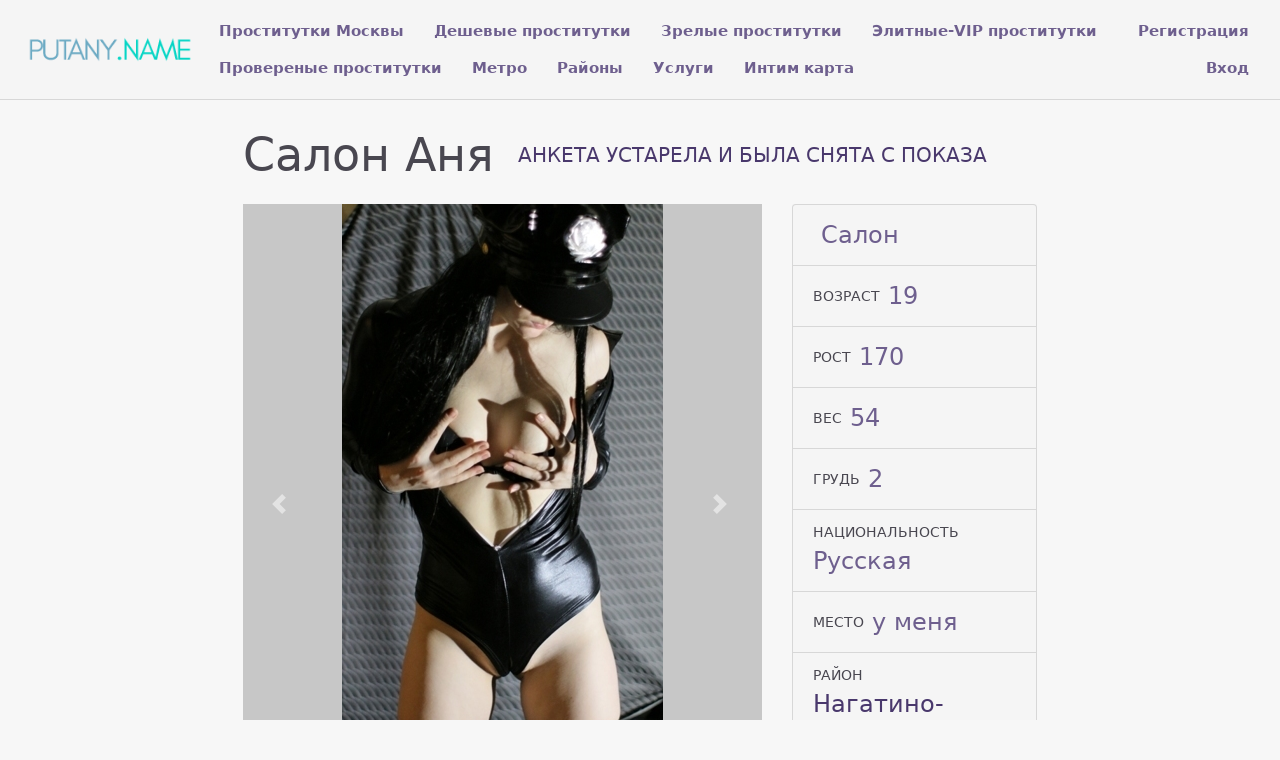

--- FILE ---
content_type: text/html; charset=UTF-8
request_url: https://putany.name/anket/11467
body_size: 4726
content:
<!DOCTYPE html> <html lang="ru" class="no-js"> <head> <meta charset="utf-8"/> <meta http-equiv="content-type" content="text/html; charset=utf-8" /> <title>Проститутка Аня (id 11467) - Москва</title> <link rel="icon" href="//static.putany.name/v4/ptnyn/favicon.png" type="image/png"/><link rel="shortcut icon" href="//static.putany.name/v4/ptnyn/favicon.png" type="image/png"/> <base href="https://putany.name/anket/11467"></base> <script type="text/javascript">var auth_domain = "https://ptnyn.auth.putany.name";</script> <link rel="preload" href="//static.putany.name/min/all_1yezx6x.css" as="style"> <link rel="stylesheet" type="text/css" href="//static.putany.name/min/all_1yezx6x.css" media="all"></link> <link rel="preload" href="//static.putany.name/min/all_wksn46.js" as="script"> <link rel="preload" href="//static.putany.name/min/scripts/www_v4/main/ads/view/view.js" as="script"> <link rel="preload" href="//static.putany.name/min/prf_xfowoq.js" as="script"> <link rel="canonical" href="https://putany.name/anket/11467" /> <meta name="keywords" content="" /><meta name="description" content="Шлюха Аня (id 11467) - из города Москва - молодость и красота... позвони... мы обсудим и я выполню все твои желания... ммм - putany.name" /> <meta http-equiv="X-UA-Compatible" content="IE=edge"/> <meta name="viewport" content="width=device-width, initial-scale=1"/> <script type="text/javascript">document.documentElement.className = document.documentElement.className.replace( /\bno-js\b/,'yes-js' );</script> </head> <body> <header class="navbar navbar-toggleable-sm container-fluid top-nav"> <a class="navbar-brand py-2" href="/"> <img class="img-fluid" src="https://static.putany.name/v4/ptnyn/img/logo.png" width="221" height="70" title="проститутки Москва putany.name" alt="проститутки Москва putany.name"/> </a> <div class="flex-stretch w-100 main-menu" id="navbarSupportedContent"> <nav> <ul class="navbar-nav"> <li class="nav-item"> <a class="nav-link" href="/">Проститутки Москвы</a> </li> <li class="nav-item"> <a class="nav-link" href="/deshevye_prostitutki">Дешевые проститутки</a> </li> <li class="nav-item"> <a class="nav-link" href="/mature">Зрелые проститутки</a> </li> <li class="nav-item"> <a class="nav-link" href="/elitnye_prostitutki">Элитные-VIP проститутки</a> </li> <li class="nav-item"> <a class="nav-link" href="/admincheck">Провереные проститутки</a> </li> <li class="nav-item"> <a class="nav-link" href="/metro">Метро</a> </li> <li class="nav-item"> <a class="nav-link" href="/rayons">Районы</a> </li> <li class="nav-item"> <a class="nav-link" href="/services">Услуги</a> </li> <li class="nav-item"> <a class="nav-link" href="/googlemap">Интим карта</a> </li> </ul> </nav> <div class="right js-hidden"> Для того чтобы авторизироваться включите в настройках браузера Javascript и Cookies </div> <ul class="navbar-nav auth-menu"> <li class="nav-item"> <a class="nav-link" href="/registration">Регистрация</a></li> <li class="nav-item"> <a class="nav-link" href="/auth">Вход</a></li> </ul> </div> </header> <main class="main-container col-md-9 col-lg-8 offset-lg-2 offset-md-3"> <div id="ajax-data-content" class="holder_content"> <div class="content-inner container-fluid"> <header class="d-flex align-items-center text-align-center flex-wrap"> <h1 class="page-title mr-4 mb-4">Салон Аня </h1> <div class="phone h5 text-primary mr-4 mb-4"> АНКЕТА УСТАРЕЛА И БЫЛА СНЯТА С ПОКАЗА </div> </header> <div class="row"> <div class="col-md-8"> <div class="carousel slide" id="slider"> <div id="carousel-bounding-box"> <div class="carousel" id="myCarousel"> <div class="carousel-inner"> <div class="carousel-item active" data-slide-number="0"> <img src="https://static.putany.name/photo/5/c/d/5cd9a08f1578b01c_600_600.jpg" /> </div> <div class="carousel-item" data-slide-number="1"> <img src="https://static.putany.name/photo/6/e/f/6efef3ae595c7dc3_600_600.jpg" /> </div> <div class="carousel-item" data-slide-number="2"> <img src="https://static.putany.name/photo/6/3/7/637b5770dc42d5d0_600_600.jpg" /> </div> <div class="carousel-item" data-slide-number="3"> <img src="https://static.putany.name/photo/c/9/5/c9526235a46a3cf0_600_600.jpg" /> </div> <div class="carousel-item" data-slide-number="4"> <img src="https://static.putany.name/photo/e/e/6/ee64d436f4a2d1fd_600_600.jpg" /> </div> <div class="carousel-item" data-slide-number="5"> <img src="https://static.putany.name/photo/9/1/a/91a865e8bc8c903d_600_600.jpg" /> </div> <div class="carousel-item" data-slide-number="6"> <img src="https://static.putany.name/photo/8/1/b/81b6dbdae6fd3ca2_600_600.jpg" /> </div> <div class="carousel-item" data-slide-number="7"> <img src="https://static.putany.name/photo/d/4/6/d461c49255141bc8_600_600.jpg" /> </div> </div> </div> </div> <a class="carousel-control-prev" href="#myCarousel" role="button" data-slide="prev"> <span class="carousel-control-prev-icon" aria-hidden="true"></span> </a> <a class="carousel-control-next" href="#myCarousel" role="button" data-slide="next"> <span class="carousel-control-next-icon" aria-hidden="true"></span> </a> </div> <div class="py-4" id="slider-thumbs"> <ul class="row"> <li class="col-md-4"> <a class="selected" id="carousel-selector-0"> <img src="https://static.putany.name/photo/5/c/d/5cd9a08f1578b01c_200x200.jpg" /> </a> </li> <li class="col-md-4"> <a class="" id="carousel-selector-1"> <img src="https://static.putany.name/photo/6/e/f/6efef3ae595c7dc3_200x200.jpg" /> </a> </li> <li class="col-md-4"> <a class="" id="carousel-selector-2"> <img src="https://static.putany.name/photo/6/3/7/637b5770dc42d5d0_200x200.jpg" /> </a> </li> <li class="col-md-4"> <a class="" id="carousel-selector-3"> <img src="https://static.putany.name/photo/c/9/5/c9526235a46a3cf0_200x200.jpg" /> </a> </li> <li class="col-md-4"> <a class="" id="carousel-selector-4"> <img src="https://static.putany.name/photo/e/e/6/ee64d436f4a2d1fd_200x200.jpg" /> </a> </li> <li class="col-md-4"> <a class="" id="carousel-selector-5"> <img src="https://static.putany.name/photo/9/1/a/91a865e8bc8c903d_200x200.jpg" /> </a> </li> <li class="col-md-4"> <a class="" id="carousel-selector-6"> <img src="https://static.putany.name/photo/8/1/b/81b6dbdae6fd3ca2_200x200.jpg" /> </a> </li> <li class="col-md-4"> <a class="" id="carousel-selector-7"> <img src="https://static.putany.name/photo/d/4/6/d461c49255141bc8_200x200.jpg" /> </a> </li> </ul> </div> <h3 class="title"><span>О себе</span></h3> <p class="s-text">молодость и красота... позвони... мы обсудим и я выполню все твои желания... ммм</p> <h3 class="title"><span>Основные</span></h3> <ul class="row services-list"> <li class="col-sm-6 col-md-4"> <a href="/services/seks+klassiceskiy">Секс классический</a> </li> <li class="col-sm-6 col-md-4"> <a href="/services/minet">Минет</a> </li> <li class="col-sm-6 col-md-4"> <a href="/services/seks+analynyy">Секс анальный</a> </li> <li class="col-sm-6 col-md-4"> <a href="/services/seks+gruppovoy">Секс групповой</a> </li> <li class="col-sm-6 col-md-4"> <a href="/services/kunnilingus">Куннилингус</a> </li> </ul> <h3 class="title"><span>Дополнительные</span></h3> <ul class="row services-list"> <li class="col-sm-6 col-md-4"> <a href="/services/anusling+ispolnitely">Ануслинг исполнителю</a> </li> <li class="col-sm-6 col-md-4"> <a href="/services/glubokiy+minet">Глубокий минет</a> </li> <li class="col-sm-6 col-md-4"> <a href="/services/okoncanie+v+rot">Окончание в рот</a> </li> <li class="col-sm-6 col-md-4"> <a href="/services/okoncanie+na+grudy">Окончание на грудь</a> </li> <li class="col-sm-6 col-md-4"> <a href="/services/okoncanie+na+lico">Окончание на лицо</a> </li> <li class="col-sm-6 col-md-4"> <a href="/services/rolevye+igry">Ролевые игры</a> </li> <li class="col-sm-6 col-md-4"> <a href="/services/urologiy">Урология</a> </li> </ul> <h3 class="title"><span>Стриптиз</span></h3> <ul class="row services-list"> <li class="col-sm-6 col-md-4"> <a href="/services/striptiz+ne+profi">Стриптиз не профи</a> </li> <li class="col-sm-6 col-md-4"> <a href="/services/lesbi_sou+legkoe">Лесби-шоу легкое</a> </li> </ul> <h3 class="title"><span>Массаж</span></h3> <ul class="row services-list"> <li class="col-sm-6 col-md-4"> <a href="/services/klassiceskiy+massage">Классический массаж</a> </li> <li class="col-sm-6 col-md-4"> <a href="/services/rasslablyysiy">Расслабляющий массаж</a> </li> </ul> <h3 class="title"><span>Садо-мазо</span></h3> <ul class="row services-list"> <li class="col-sm-6 col-md-4"> <a href="/services/legkay+dominaciy">Легкая доминация</a> </li> <li class="col-sm-6 col-md-4"> <a href="/services/fetis">Фетиш</a> </li> </ul> <h3 class="title"><span>Экстрим</span></h3> <ul class="row services-list"> <li class="col-sm-6 col-md-4"> <a href="/services/zolotoy+dogdy+vydaca">Золотой дождь выдача</a> </li> </ul> <h3 class="title"><span>Я на карте</span></h3> <div id="map_canvas" style="width:100%; height:500px;"></div> <h3 class="title"><span>Позвони мне</span></h3> <div class="phone h5 text-primary mr-4 mb-4"> АНКЕТА УСТАРЕЛА И БЫЛА СНЯТА С ПОКАЗА </div> </div> <div class="col-md-4 sm-order-first"> <aside class="sidebar-right block"> <ul class="list-group list-group-flus"> <li class="list-group-item"> <div class="list-group-item-title text-uppercase pr-2"></div> <div class="list-group-item-info text-muted">Салон</div> </li> <li class="list-group-item"> <div class="list-group-item-title text-uppercase pr-2">Возраст</div> <div class="list-group-item-info text-muted">19</div> </li> <li class="list-group-item"> <div class="list-group-item-title text-uppercase pr-2">Рост</div> <div class="list-group-item-info text-muted">170</div> </li> <li class="list-group-item"> <div class="list-group-item-title text-uppercase pr-2">Вес</div> <div class="list-group-item-info text-muted">54</div> </li> <li class="list-group-item"> <div class="list-group-item-title text-uppercase pr-2">Грудь</div> <div class="list-group-item-info text-muted">2</div> </li> <li class="list-group-item"> <div class="list-group-item-title text-uppercase pr-2">Национальность</div> <div class="list-group-item-info text-muted">Русская</div> </li> <li class="list-group-item"> <div class="list-group-item-title text-uppercase pr-2">Место</div> <div class="list-group-item-info text-muted">у меня</div> </li> <li class="list-group-item"> <div class="list-group-item-title text-uppercase pr-2">Район</div> <div class="list-group-item-info text-muted"><a href="/rayons/nagatino+sadovniki" title="Проститутки индивидуалки Нагатино-Садовники">Нагатино-Садовники</a></div> </li> <li class="list-group-item"> <div class="list-group-item-title text-uppercase pr-2">Метро</div> <div class="list-group-item-info text-muted"> <a href="/metro/nagatinskay" title="Проститутки индивидуалки Нагатинская">Нагатинская</a> </div> </li> <li class="list-group-item"> <div class="list-group-item-title text-uppercase pr-2 text-primary">за 1 час</div> <div class="list-group-item-info">2500 руб</div> </li> <li class="list-group-item"> <div class="list-group-item-title text-uppercase pr-2 text-primary">за 2 часа</div> <div class="list-group-item-info">5000 руб</div> </li> <li class="list-group-item"> <div class="list-group-item-title text-uppercase pr-2 text-primary">за ночь</div> <div class="list-group-item-info">12000 руб</div> </li> <li class="list-group-item"> <div class="list-group-item-title text-uppercase pr-2">звони</div> <div class="list-group-item-info"> <div class="ad-phone text-primary mr-4 mb-4"> АНКЕТА УСТАРЕЛА </div> </div> </li> <li class="list-group-item"> <div class="list-group-item-title text-uppercase pr-2">Просмотров</div> <div class="list-group-item-info text-muted">386</div> </li> </ul> </aside> </div> <div class="col my-4"> <p class="s-text"> Аня. . 2-й. 170 см. 54 кг. глубокий минет, фетиш, окончание на лицо, ролевые игры, урология или окончание на грудь.</p> </div> </div> </div> </div> <div id="ajax-data-loader" style="display:none;">Загрузка...</div> </main> <footer class="main-footer py-3 align-items-center"> <div class="container-fluid d-flex flex-wrap w-100 align-items-center"> <div>Copyright &copy; putany.name 2026</div> <div class="ml-auto"> <ul class="list-inline d-inline-block"> <li class="list-inline-item"><a href="/info">Правила</a></li> <li class="list-inline-item"><a href="/content/webmoneypay">Оплата через WebMoney</a></li> <li class="list-inline-item"><a href="/content/contacts">Контакты</a></li> </ul> <ul class="list-inline d-inline-block ml-5"> <li class="list-inline-item"><a href="http://moskvy-prostitutki.pro/">Шлюхи</a></li> <li class="list-inline-item"> <img class="wmLazyLoad" data-src="//www.webmoney.ru/img/icons/88x31_wm_blue_on_white_ru.png" width="88" height="31" /> </li> <li class="list-inline-item"> <a href="//passport.webmoney.ru/asp/certview.asp?sid=3271148785&wmid=869801885892&sid133463a7a560c17ca3ea07c1df49cf44" target="_blank" rel="nofollow"><img class="wmLazyLoad" data-src="//www.webmoney.ru/img/icons/88x31_wm_v_blue_on_white_ru.png" title="Здесь находится аттестат нашего WM идентификатора 869801885892" border="0"></a> </li> </ul> </div> </div> </footer> <script type="text/javascript" src="//static.putany.name/min/all_wksn46.js"></script> <script type="text/javascript" src="//static.putany.name/min/scripts/www_v4/main/ads/view/view.js"></script> <script type="text/javascript" src="//static.putany.name/min/prf_xfowoq.js"></script> <script type="text/javascript"> function initialize() { var map; var infowindow; var mapX = 55.77411101662800, mapY = 37.54667758941700; var mapOptions = { center: new google.maps.LatLng(mapX, mapY), zoom: 13, mapTypeId: google.maps.MapTypeId.ROADMAP }; map = new google.maps.Map(document.getElementById("map_canvas"), mapOptions); var latlng = new google.maps.LatLng(mapX, mapY); var marker = new google.maps.Marker({ map:map, position: latlng }); google.maps.event.addListener(marker, 'click', function() { var myHtml = '<style type="text/css">._si-aebbd4 {width:100px;height:185px;position:relative;}._si-aebbd4 div{position:absolute;width:20px;height:37px;}._si-aebbd4._bg div{background-image:url(\'https://static.putany.name/photo/f/7/c/f7c2727e6746aa56_100_200.jpg\');}._si-aebbd4 ._s0{left:20px;top:74px;background-position:-3px -3px;}._si-aebbd4 ._s1{left:40px;top:148px;background-position:-3px -46px;}._si-aebbd4 ._s2{left:60px;top:148px;background-position:-3px -89px;}._si-aebbd4 ._s3{left:80px;top:74px;background-position:-3px -132px;}._si-aebbd4 ._s4{left:0px;top:0px;background-position:-3px -175px;}._si-aebbd4 ._s5{left:20px;top:111px;background-position:-29px -3px;}._si-aebbd4 ._s6{left:0px;top:74px;background-position:-29px -46px;}._si-aebbd4 ._s7{left:80px;top:0px;background-position:-29px -89px;}._si-aebbd4 ._s8{left:40px;top:74px;background-position:-29px -132px;}._si-aebbd4 ._s9{left:0px;top:148px;background-position:-29px -175px;}._si-aebbd4 ._s10{left:80px;top:111px;background-position:-55px -3px;}._si-aebbd4 ._s11{left:60px;top:111px;background-position:-55px -46px;}._si-aebbd4 ._s12{left:40px;top:37px;background-position:-55px -89px;}._si-aebbd4 ._s13{left:60px;top:74px;background-position:-55px -132px;}._si-aebbd4 ._s14{left:0px;top:111px;background-position:-55px -175px;}._si-aebbd4 ._s15{left:60px;top:0px;background-position:-81px -3px;}._si-aebbd4 ._s16{left:60px;top:37px;background-position:-81px -46px;}._si-aebbd4 ._s17{left:40px;top:0px;background-position:-81px -89px;}._si-aebbd4 ._s18{left:40px;top:111px;background-position:-81px -132px;}._si-aebbd4 ._s19{left:20px;top:0px;background-position:-81px -175px;}._si-aebbd4 ._s20{left:80px;top:148px;background-position:-107px -3px;}._si-aebbd4 ._s21{left:80px;top:37px;background-position:-107px -46px;}._si-aebbd4 ._s22{left:0px;top:37px;background-position:-107px -89px;}._si-aebbd4 ._s23{left:20px;top:37px;background-position:-107px -132px;}._si-aebbd4 ._s24{left:20px;top:148px;background-position:-107px -175px;}</style><div class="photoslices _si-aebbd4" data-class="_bg"><div class="_s0"></div><div class="_s1"></div><div class="_s2"></div><div class="_s3"></div><div class="_s4"></div><div class="_s5"></div><div class="_s6"></div><div class="_s7"></div><div class="_s8"></div><div class="_s9"></div><div class="_s10"></div><div class="_s11"></div><div class="_s12"></div><div class="_s13"></div><div class="_s14"></div><div class="_s15"></div><div class="_s16"></div><div class="_s17"></div><div class="_s18"></div><div class="_s19"></div><div class="_s20"></div><div class="_s21"></div><div class="_s22"></div><div class="_s23"></div><div class="_s24"></div></div>Аня<br/>'; infowindow = new google.maps.InfoWindow({ content: myHtml }); google.maps.event.addListener( infowindow, 'domready', function(){ $( "div.photoslices" ).unveil(0); }); infowindow.open( map, marker ); }); } $(document).ready( function() { $( '#map_canvas' ).lazyLoadGoogleMaps({ key: 'AIzaSyDy2ccgXUc3C4jz5CAp9bdSfZxIx7QJe04', language: 'ru', callback: initialize }); }); </script> <script type="text/javascript"> trackView('/system/ajax?_dir=%2Fmain%2Fads%2Fview&_file=track&id=11467&_token=df335ae0a2f354747c660df8d38b3f61', 60); </script> <!-- Time: 0.1639828682 --> <script defer src="https://static.cloudflareinsights.com/beacon.min.js/vcd15cbe7772f49c399c6a5babf22c1241717689176015" integrity="sha512-ZpsOmlRQV6y907TI0dKBHq9Md29nnaEIPlkf84rnaERnq6zvWvPUqr2ft8M1aS28oN72PdrCzSjY4U6VaAw1EQ==" data-cf-beacon='{"version":"2024.11.0","token":"1231fda80f7a4b4eb25095169dc986b7","r":1,"server_timing":{"name":{"cfCacheStatus":true,"cfEdge":true,"cfExtPri":true,"cfL4":true,"cfOrigin":true,"cfSpeedBrain":true},"location_startswith":null}}' crossorigin="anonymous"></script>
</body> </html>